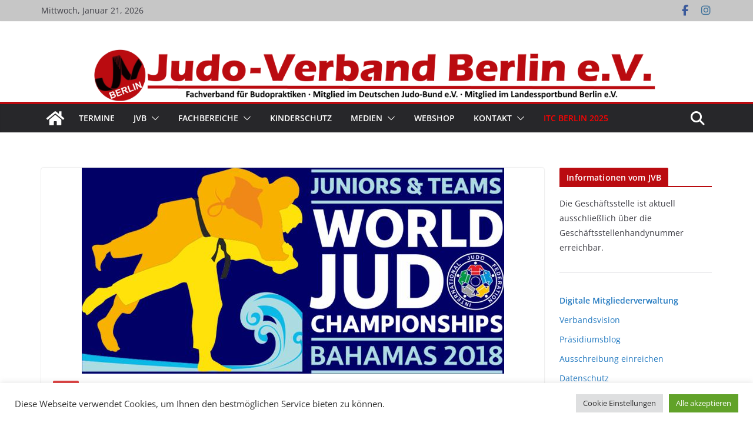

--- FILE ---
content_type: text/javascript
request_url: https://www.judo-verband-berlin.eu/wp-content/themes/colormag-pro/assets/js/loadmore.js?ver=5.1.3
body_size: 3611
content:
/**
 * Dynamic loading of posts via Ajax for style 3 widget.
 */

/* global colormag_script_vars, colormag_load_more */
jQuery( document ).ready(
	function () {

		var tg_ajax_button_init = function ( tg_ajax_button, tg_ajax_button_category, tg_ajax_button_random, tg_ajax_button_number, tg_ajax_button_child_category, tg_ajax_button_tag, tg_ajax_button_author, tg_ajax_button_type, tg_append_ajax_datas, tg_ajax_loading_icon ) {

			// Load more content.
			var tg_pagenumber     = 1;
			var tg_no_more_posts  = colormag_script_vars.no_more_posts;
			var tg_category       = tg_ajax_button_category;
			var tg_number         = tg_ajax_button_number;
			var tg_random         = tg_ajax_button_random;
			var tg_child_category = tg_ajax_button_child_category;
			var tg_tag            = tg_ajax_button_tag;
			var tg_author         = tg_ajax_button_author;
			var tg_type           = tg_ajax_button_type;

			jQuery( tg_ajax_button ).on(
				'click',
				function () {
					tg_pagenumber ++;
					jQuery( tg_ajax_loading_icon ).show();
					jQuery( tg_ajax_button ).attr( 'disabled', true );

					var tg_data = {
						action            : 'get_ajax_results',
						tg_nonce          : colormag_load_more.tg_nonce,
						tg_pagenumber     : tg_pagenumber,
						tg_category       : tg_category,
						tg_number         : tg_number,
						tg_random         : tg_random,
						tg_child_category : tg_child_category,
						tg_tag            : tg_tag,
						tg_author         : tg_author,
						tg_type           : tg_type
					};

					jQuery.post(
						colormag_load_more.ajax_url,
						tg_data,
						function ( response ) {
							var tg_data = jQuery( response );

							if ( tg_data.length ) {
								jQuery( tg_append_ajax_datas ).append( tg_data );
								jQuery( tg_ajax_loading_icon ).hide();
								jQuery( tg_ajax_button ).attr( 'disabled', false );
							} else {
								jQuery( tg_ajax_loading_icon ).hide();
								jQuery( tg_ajax_button ).attr( 'disabled', true );
								jQuery( tg_ajax_button ).html( '<span>' + tg_no_more_posts + '</span>' );
							}
						}
					);

					return false;
				}
			);
		};

		var tg_ajax_button_wrapper = jQuery( '.tg-ajax-btn-wrapper' );

		jQuery( tg_ajax_button_wrapper ).each(
			function () {
				var tg_ajax_button                = '#' + jQuery( this ).children( '.tg-front-post-load-more' ).attr( 'id' );
				var tg_ajax_button_category       = jQuery( this ).children( '.tg-front-post-load-more' ).data( 'category' );
				var tg_ajax_button_random         = jQuery( this ).children( '.tg-front-post-load-more' ).data( 'random' );
				var tg_ajax_button_number         = jQuery( this ).children( '.tg-front-post-load-more' ).data( 'number' );
				var tg_ajax_button_child_category = jQuery( this ).children( '.tg-front-post-load-more' ).data( 'child_category' );
				var tg_ajax_button_tag            = jQuery( this ).children( '.tg-front-post-load-more' ).data( 'tag' );
				var tg_ajax_button_author         = jQuery( this ).children( '.tg-front-post-load-more' ).data( 'author' );
				var tg_ajax_button_type           = jQuery( this ).children( '.tg-front-post-load-more' ).data( 'type' );
				var tg_append_ajax_datas          = '#' + jQuery( this ).children( '.tg-append-ajax-datas' ).attr( 'id' );
				var tg_ajax_loading_icon          = '#' + jQuery( this ).find( '.waiting' ).attr( 'id' );

				tg_ajax_button_init( tg_ajax_button, tg_ajax_button_category, tg_ajax_button_random, tg_ajax_button_number, tg_ajax_button_child_category, tg_ajax_button_tag, tg_ajax_button_author, tg_ajax_button_type, tg_append_ajax_datas, tg_ajax_loading_icon );
			}
		);

	}
);
